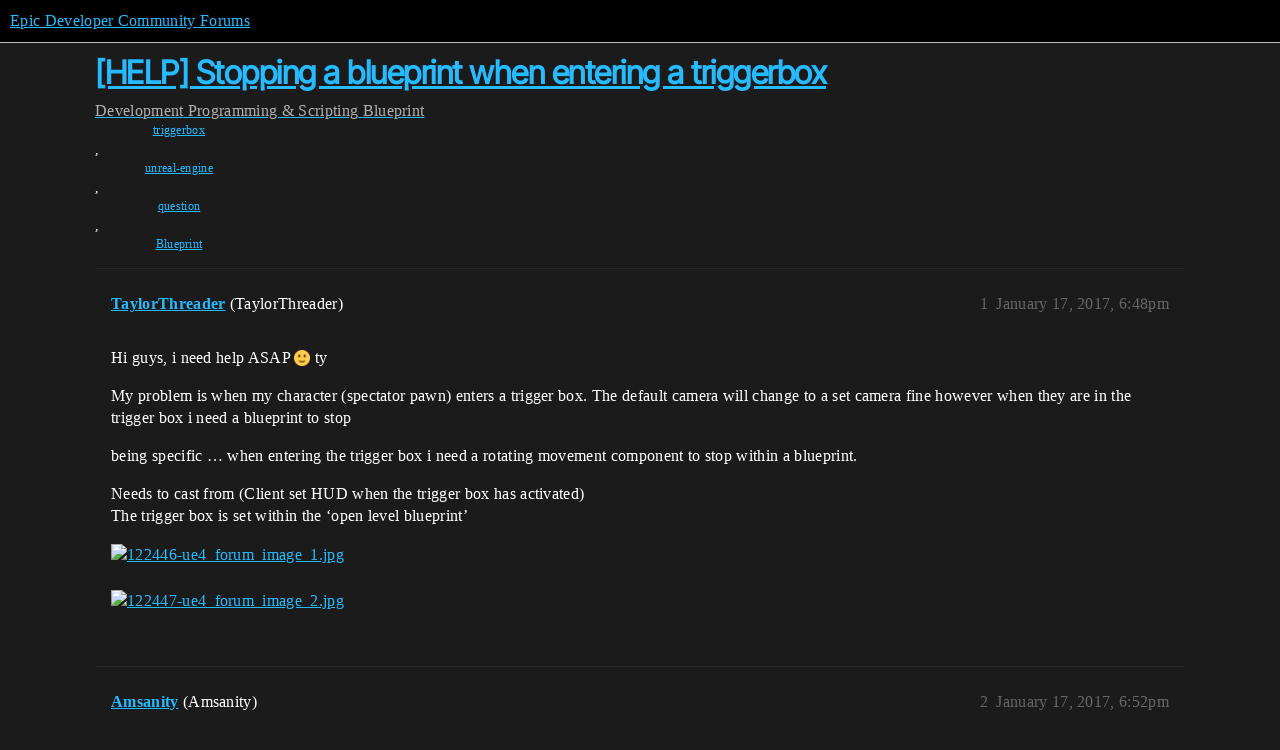

--- FILE ---
content_type: text/html; charset=utf-8
request_url: https://forums.unrealengine.com/t/help-stopping-a-blueprint-when-entering-a-triggerbox/382153
body_size: 4585
content:
<!DOCTYPE html>
<html lang="en">
  <head>
    <meta charset="utf-8">
    <title>[HELP] Stopping a blueprint when entering a triggerbox - Blueprint - Epic Developer Community Forums</title>
    <meta name="description" content="Hi guys, i need help ASAP :slight_smile: ty 
My problem is when my character (spectator pawn) enters a trigger box. The default camera will change to a set camera fine however when they are in the trigger box i need a bl&amp;hellip;">
    <meta name="generator" content="Discourse 2025.12.0-latest - https://github.com/discourse/discourse version 21a628ac06d1e020c4e75e7743a33352d03de47e">
<link rel="icon" type="image/png" href="https://d3kjluh73b9h9o.cloudfront.net/optimized/4X/4/f/c/4fc78ce65be09c7e97b60a65447c99c078aca16b_2_32x32.png">
<link rel="apple-touch-icon" type="image/png" href="https://d3kjluh73b9h9o.cloudfront.net/optimized/4X/7/1/3/713c9d3f58553f0de89543d76a8a3a2779dc9fa4_2_180x180.png">
<meta name="theme-color" media="all" content="#000000">

<meta name="color-scheme" content="dark">

<meta name="viewport" content="width=device-width, initial-scale=1.0, minimum-scale=1.0, viewport-fit=cover">
<link rel="canonical" href="https://forums.unrealengine.com/t/help-stopping-a-blueprint-when-entering-a-triggerbox/382153" />

<link rel="search" type="application/opensearchdescription+xml" href="https://forums.unrealengine.com/opensearch.xml" title="Epic Developer Community Forums Search">

    
    <link href="https://d1ap1mz92jnks1.cloudfront.net/stylesheets/color_definitions_default_26_14_10fa9b679125977cdec0d40ef39651319f5396ca.css?__ws=forums.unrealengine.com" media="all" rel="stylesheet" class="light-scheme" data-scheme-id="26"/>

<link href="https://d1ap1mz92jnks1.cloudfront.net/stylesheets/common_6a529bb31a093a05352f9eaaaf7af07d8fb8bf8a.css?__ws=forums.unrealengine.com" media="all" rel="stylesheet" data-target="common"  />

  <link href="https://d1ap1mz92jnks1.cloudfront.net/stylesheets/mobile_6a529bb31a093a05352f9eaaaf7af07d8fb8bf8a.css?__ws=forums.unrealengine.com" media="(max-width: 39.99999rem)" rel="stylesheet" data-target="mobile"  />
  <link href="https://d1ap1mz92jnks1.cloudfront.net/stylesheets/desktop_6a529bb31a093a05352f9eaaaf7af07d8fb8bf8a.css?__ws=forums.unrealengine.com" media="(min-width: 40rem)" rel="stylesheet" data-target="desktop"  />



    <link href="https://d1ap1mz92jnks1.cloudfront.net/stylesheets/checklist_6a529bb31a093a05352f9eaaaf7af07d8fb8bf8a.css?__ws=forums.unrealengine.com" media="all" rel="stylesheet" data-target="checklist"  />
    <link href="https://d1ap1mz92jnks1.cloudfront.net/stylesheets/discourse-assign_6a529bb31a093a05352f9eaaaf7af07d8fb8bf8a.css?__ws=forums.unrealengine.com" media="all" rel="stylesheet" data-target="discourse-assign"  />
    <link href="https://d1ap1mz92jnks1.cloudfront.net/stylesheets/discourse-data-explorer_6a529bb31a093a05352f9eaaaf7af07d8fb8bf8a.css?__ws=forums.unrealengine.com" media="all" rel="stylesheet" data-target="discourse-data-explorer"  />
    <link href="https://d1ap1mz92jnks1.cloudfront.net/stylesheets/discourse-details_6a529bb31a093a05352f9eaaaf7af07d8fb8bf8a.css?__ws=forums.unrealengine.com" media="all" rel="stylesheet" data-target="discourse-details"  />
    <link href="https://d1ap1mz92jnks1.cloudfront.net/stylesheets/discourse-epic-games_6a529bb31a093a05352f9eaaaf7af07d8fb8bf8a.css?__ws=forums.unrealengine.com" media="all" rel="stylesheet" data-target="discourse-epic-games"  />
    <link href="https://d1ap1mz92jnks1.cloudfront.net/stylesheets/discourse-epic-sso_6a529bb31a093a05352f9eaaaf7af07d8fb8bf8a.css?__ws=forums.unrealengine.com" media="all" rel="stylesheet" data-target="discourse-epic-sso"  />
    <link href="https://d1ap1mz92jnks1.cloudfront.net/stylesheets/discourse-lazy-videos_6a529bb31a093a05352f9eaaaf7af07d8fb8bf8a.css?__ws=forums.unrealengine.com" media="all" rel="stylesheet" data-target="discourse-lazy-videos"  />
    <link href="https://d1ap1mz92jnks1.cloudfront.net/stylesheets/discourse-local-dates_6a529bb31a093a05352f9eaaaf7af07d8fb8bf8a.css?__ws=forums.unrealengine.com" media="all" rel="stylesheet" data-target="discourse-local-dates"  />
    <link href="https://d1ap1mz92jnks1.cloudfront.net/stylesheets/discourse-narrative-bot_6a529bb31a093a05352f9eaaaf7af07d8fb8bf8a.css?__ws=forums.unrealengine.com" media="all" rel="stylesheet" data-target="discourse-narrative-bot"  />
    <link href="https://d1ap1mz92jnks1.cloudfront.net/stylesheets/discourse-presence_6a529bb31a093a05352f9eaaaf7af07d8fb8bf8a.css?__ws=forums.unrealengine.com" media="all" rel="stylesheet" data-target="discourse-presence"  />
    <link href="https://d1ap1mz92jnks1.cloudfront.net/stylesheets/discourse-solved_6a529bb31a093a05352f9eaaaf7af07d8fb8bf8a.css?__ws=forums.unrealengine.com" media="all" rel="stylesheet" data-target="discourse-solved"  />
    <link href="https://d1ap1mz92jnks1.cloudfront.net/stylesheets/discourse-templates_6a529bb31a093a05352f9eaaaf7af07d8fb8bf8a.css?__ws=forums.unrealengine.com" media="all" rel="stylesheet" data-target="discourse-templates"  />
    <link href="https://d1ap1mz92jnks1.cloudfront.net/stylesheets/discourse-topic-voting_6a529bb31a093a05352f9eaaaf7af07d8fb8bf8a.css?__ws=forums.unrealengine.com" media="all" rel="stylesheet" data-target="discourse-topic-voting"  />
    <link href="https://d1ap1mz92jnks1.cloudfront.net/stylesheets/footnote_6a529bb31a093a05352f9eaaaf7af07d8fb8bf8a.css?__ws=forums.unrealengine.com" media="all" rel="stylesheet" data-target="footnote"  />
    <link href="https://d1ap1mz92jnks1.cloudfront.net/stylesheets/hosted-site_6a529bb31a093a05352f9eaaaf7af07d8fb8bf8a.css?__ws=forums.unrealengine.com" media="all" rel="stylesheet" data-target="hosted-site"  />
    <link href="https://d1ap1mz92jnks1.cloudfront.net/stylesheets/poll_6a529bb31a093a05352f9eaaaf7af07d8fb8bf8a.css?__ws=forums.unrealengine.com" media="all" rel="stylesheet" data-target="poll"  />
    <link href="https://d1ap1mz92jnks1.cloudfront.net/stylesheets/spoiler-alert_6a529bb31a093a05352f9eaaaf7af07d8fb8bf8a.css?__ws=forums.unrealengine.com" media="all" rel="stylesheet" data-target="spoiler-alert"  />
    <link href="https://d1ap1mz92jnks1.cloudfront.net/stylesheets/discourse-assign_mobile_6a529bb31a093a05352f9eaaaf7af07d8fb8bf8a.css?__ws=forums.unrealengine.com" media="(max-width: 39.99999rem)" rel="stylesheet" data-target="discourse-assign_mobile"  />
    <link href="https://d1ap1mz92jnks1.cloudfront.net/stylesheets/discourse-epic-games_mobile_6a529bb31a093a05352f9eaaaf7af07d8fb8bf8a.css?__ws=forums.unrealengine.com" media="(max-width: 39.99999rem)" rel="stylesheet" data-target="discourse-epic-games_mobile"  />
    <link href="https://d1ap1mz92jnks1.cloudfront.net/stylesheets/discourse-solved_mobile_6a529bb31a093a05352f9eaaaf7af07d8fb8bf8a.css?__ws=forums.unrealengine.com" media="(max-width: 39.99999rem)" rel="stylesheet" data-target="discourse-solved_mobile"  />
    <link href="https://d1ap1mz92jnks1.cloudfront.net/stylesheets/discourse-topic-voting_mobile_6a529bb31a093a05352f9eaaaf7af07d8fb8bf8a.css?__ws=forums.unrealengine.com" media="(max-width: 39.99999rem)" rel="stylesheet" data-target="discourse-topic-voting_mobile"  />
    <link href="https://d1ap1mz92jnks1.cloudfront.net/stylesheets/discourse-epic-games_desktop_6a529bb31a093a05352f9eaaaf7af07d8fb8bf8a.css?__ws=forums.unrealengine.com" media="(min-width: 40rem)" rel="stylesheet" data-target="discourse-epic-games_desktop"  />
    <link href="https://d1ap1mz92jnks1.cloudfront.net/stylesheets/discourse-topic-voting_desktop_6a529bb31a093a05352f9eaaaf7af07d8fb8bf8a.css?__ws=forums.unrealengine.com" media="(min-width: 40rem)" rel="stylesheet" data-target="discourse-topic-voting_desktop"  />
    <link href="https://d1ap1mz92jnks1.cloudfront.net/stylesheets/poll_desktop_6a529bb31a093a05352f9eaaaf7af07d8fb8bf8a.css?__ws=forums.unrealengine.com" media="(min-width: 40rem)" rel="stylesheet" data-target="poll_desktop"  />

  <link href="https://d1ap1mz92jnks1.cloudfront.net/stylesheets/common_theme_24_29fbe6f724e7901212c410d9adf0ffae2feffc07.css?__ws=forums.unrealengine.com" media="all" rel="stylesheet" data-target="common_theme" data-theme-id="24" data-theme-name="topic excerpts"/>
<link href="https://d1ap1mz92jnks1.cloudfront.net/stylesheets/common_theme_11_3dd6df8f9cda8ab1a124b77362bb44a8e431cb95.css?__ws=forums.unrealengine.com" media="all" rel="stylesheet" data-target="common_theme" data-theme-id="11" data-theme-name="topic thumbnails"/>
<link href="https://d1ap1mz92jnks1.cloudfront.net/stylesheets/common_theme_20_be8b2747a3e29475adc363332b7ac0fc739e97e5.css?__ws=forums.unrealengine.com" media="all" rel="stylesheet" data-target="common_theme" data-theme-id="20" data-theme-name="verse syntax highlighting"/>
<link href="https://d1ap1mz92jnks1.cloudfront.net/stylesheets/common_theme_30_972ddd9e92b0b6da57995ccc2c6c844883c432b3.css?__ws=forums.unrealengine.com" media="all" rel="stylesheet" data-target="common_theme" data-theme-id="30" data-theme-name="hotfix: ipad scroll topic header"/>
<link href="https://d1ap1mz92jnks1.cloudfront.net/stylesheets/common_theme_34_4689d13cb1fa6b841a633ba28c48ce1461c115d2.css?__ws=forums.unrealengine.com" media="all" rel="stylesheet" data-target="common_theme" data-theme-id="34" data-theme-name="hotfixes"/>
<link href="https://d1ap1mz92jnks1.cloudfront.net/stylesheets/common_theme_18_53ab6e8d13b931ffd8b17890e7eb0f9dd055c07c.css?__ws=forums.unrealengine.com" media="all" rel="stylesheet" data-target="common_theme" data-theme-id="18" data-theme-name="temporary styles"/>
    <link href="https://d1ap1mz92jnks1.cloudfront.net/stylesheets/mobile_theme_11_1104daadba0f68be439195340b1f057726469cdc.css?__ws=forums.unrealengine.com" media="(max-width: 39.99999rem)" rel="stylesheet" data-target="mobile_theme" data-theme-id="11" data-theme-name="topic thumbnails"/>
<link href="https://d1ap1mz92jnks1.cloudfront.net/stylesheets/mobile_theme_18_54d433162ee394693a6304ac1965e3d4591273a1.css?__ws=forums.unrealengine.com" media="(max-width: 39.99999rem)" rel="stylesheet" data-target="mobile_theme" data-theme-id="18" data-theme-name="temporary styles"/>
    

    
    
        <link rel="alternate nofollow" type="application/rss+xml" title="RSS feed of &#39;[HELP] Stopping a blueprint when entering a triggerbox&#39;" href="https://forums.unrealengine.com/t/help-stopping-a-blueprint-when-entering-a-triggerbox/382153.rss" />
    <meta property="og:site_name" content="Epic Developer Community Forums" />
<meta property="og:type" content="website" />
<meta name="twitter:card" content="summary" />
<meta name="twitter:image" content="https://d3kjluh73b9h9o.cloudfront.net/optimized/4X/8/a/f/8af489e8b58f0ad83dbe11f3f0ae81c1ab8fde6e_2_1024x314.jpeg" />
<meta property="og:image" content="https://d3kjluh73b9h9o.cloudfront.net/optimized/4X/8/a/f/8af489e8b58f0ad83dbe11f3f0ae81c1ab8fde6e_2_1024x314.jpeg" />
<meta property="og:url" content="https://forums.unrealengine.com/t/help-stopping-a-blueprint-when-entering-a-triggerbox/382153" />
<meta name="twitter:url" content="https://forums.unrealengine.com/t/help-stopping-a-blueprint-when-entering-a-triggerbox/382153" />
<meta property="og:title" content="[HELP] Stopping a blueprint when entering a triggerbox" />
<meta name="twitter:title" content="[HELP] Stopping a blueprint when entering a triggerbox" />
<meta property="og:description" content="Hi guys, i need help ASAP 🙂 ty  My problem is when my character (spectator pawn) enters a trigger box. The default camera will change to a set camera fine however when they are in the trigger box i need a blueprint to stop  being specific … when entering the trigger box i need a rotating movement component to stop within a blueprint.  Needs to cast from (Client set HUD when the trigger box has activated)  The trigger box is set within the ‘open level blueprint’" />
<meta name="twitter:description" content="Hi guys, i need help ASAP 🙂 ty  My problem is when my character (spectator pawn) enters a trigger box. The default camera will change to a set camera fine however when they are in the trigger box i need a blueprint to stop  being specific … when entering the trigger box i need a rotating movement component to stop within a blueprint.  Needs to cast from (Client set HUD when the trigger box has activated)  The trigger box is set within the ‘open level blueprint’" />
<meta property="og:article:section" content="Development" />
<meta property="og:article:section:color" content="1b1b1b" />
<meta property="og:article:section" content="Programming &amp; Scripting" />
<meta property="og:article:section:color" content="B665E9" />
<meta property="og:article:section" content="Blueprint" />
<meta property="og:article:section:color" content="B665E9" />
<meta property="og:article:tag" content="triggerbox" />
<meta property="og:article:tag" content="unreal-engine" />
<meta property="og:article:tag" content="question" />
<meta property="og:article:tag" content="Blueprint" />
<meta property="article:published_time" content="2017-01-17T18:48:01+00:00" />
<meta property="og:ignore_canonical" content="true" />


    <script type="application/ld+json">{"@context":"http://schema.org","@type":"QAPage","name":"[HELP] Stopping a blueprint when entering a triggerbox","mainEntity":{"@type":"Question","name":"[HELP] Stopping a blueprint when entering a triggerbox","text":"Hi guys, i need help ASAP :slight_smile: ty\n\nMy problem is when my character (spectator pawn) enters a trigger box. The default camera will change to a set camera fine however when they are in the trigger box i need a blueprint to stop\n\nbeing specific … when entering the trigger box i need a rotatin&hellip;","upvoteCount":0,"answerCount":0,"datePublished":"2017-01-17T18:48:01.000Z","author":{"@type":"Person","name":"TaylorThreader","url":"https://forums.unrealengine.com/u/TaylorThreader"}}}</script>
  </head>
  <body class="crawler ">
    
    <header>
  <a href="/">Epic Developer Community Forums</a>
</header>

    <div id="main-outlet" class="wrap" role="main">
        <div id="topic-title">
    <h1>
      <a href="/t/help-stopping-a-blueprint-when-entering-a-triggerbox/382153">[HELP] Stopping a blueprint when entering a triggerbox</a>
    </h1>

      <div class="topic-category" itemscope itemtype="http://schema.org/BreadcrumbList">
          <span itemprop="itemListElement" itemscope itemtype="http://schema.org/ListItem">
            <a href="/c/development-discussion/11" class="badge-wrapper bullet" itemprop="item">
              <span class='badge-category-bg' style='background-color: #1b1b1b'></span>
              <span class='badge-category clear-badge'>
                <span class='category-name' itemprop='name'>Development</span>
              </span>
            </a>
            <meta itemprop="position" content="1" />
          </span>
          <span itemprop="itemListElement" itemscope itemtype="http://schema.org/ListItem">
            <a href="/c/development-discussion/programming-scripting/148" class="badge-wrapper bullet" itemprop="item">
              <span class='badge-category-bg' style='background-color: #B665E9'></span>
              <span class='badge-category clear-badge'>
                <span class='category-name' itemprop='name'>Programming &amp; Scripting</span>
              </span>
            </a>
            <meta itemprop="position" content="2" />
          </span>
          <span itemprop="itemListElement" itemscope itemtype="http://schema.org/ListItem">
            <a href="/c/development-discussion/programming-scripting/blueprint/28" class="badge-wrapper bullet" itemprop="item">
              <span class='badge-category-bg' style='background-color: #B665E9'></span>
              <span class='badge-category clear-badge'>
                <span class='category-name' itemprop='name'>Blueprint</span>
              </span>
            </a>
            <meta itemprop="position" content="3" />
          </span>
      </div>

      <div class="topic-category">
        <div class='discourse-tags list-tags'>
            <a href='https://forums.unrealengine.com/tag/triggerbox' class='discourse-tag' rel="tag">triggerbox</a>, 
            <a href='https://forums.unrealengine.com/tag/unreal-engine' class='discourse-tag' rel="tag">unreal-engine</a>, 
            <a href='https://forums.unrealengine.com/tag/question' class='discourse-tag' rel="tag">question</a>, 
            <a href='https://forums.unrealengine.com/tag/Blueprint' class='discourse-tag' rel="tag">Blueprint</a>
        </div>
      </div>
  </div>

  

    <div itemscope itemtype='http://schema.org/DiscussionForumPosting'>
      <meta itemprop='headline' content='[HELP] Stopping a blueprint when entering a triggerbox'>
      <link itemprop='url' href='https://forums.unrealengine.com/t/help-stopping-a-blueprint-when-entering-a-triggerbox/382153'>
      <meta itemprop='datePublished' content='2017-01-17T18:48:01Z'>
        <meta itemprop='articleSection' content='Blueprint'>
      <meta itemprop='keywords' content='triggerbox, unreal-engine, question, Blueprint'>
      <div itemprop='publisher' itemscope itemtype="http://schema.org/Organization">
        <meta itemprop='name' content='Epic Games, Inc.'>
          <div itemprop='logo' itemscope itemtype="http://schema.org/ImageObject">
            <meta itemprop='url' content='https://d3kjluh73b9h9o.cloudfront.net/original/4X/7/1/3/713c9d3f58553f0de89543d76a8a3a2779dc9fa4.png'>
          </div>
      </div>


          <div id='post_1'  class='topic-body crawler-post'>
            <div class='crawler-post-meta'>
              <span class="creator" itemprop="author" itemscope itemtype="http://schema.org/Person">
                <a itemprop="url" rel='nofollow' href='https://forums.unrealengine.com/u/TaylorThreader'><span itemprop='name'>TaylorThreader</span></a>
                (TaylorThreader)
              </span>

                <link itemprop="mainEntityOfPage" href="https://forums.unrealengine.com/t/help-stopping-a-blueprint-when-entering-a-triggerbox/382153">

                <link itemprop="image" href="https://d3kjluh73b9h9o.cloudfront.net/original/4X/8/a/f/8af489e8b58f0ad83dbe11f3f0ae81c1ab8fde6e.jpeg">

              <span class="crawler-post-infos">
                  <time  datetime='2017-01-17T18:48:01Z' class='post-time'>
                    January 17, 2017,  6:48pm
                  </time>
                  <meta itemprop='dateModified' content='2022-03-19T02:33:15Z'>
              <span itemprop='position'>1</span>
              </span>
            </div>
            <div class='post' itemprop='text'>
              <p>Hi guys, i need help ASAP <img src="https://d1ap1mz92jnks1.cloudfront.net/images/emoji/twitter/slight_smile.png?v=12" title=":slight_smile:" class="emoji" alt=":slight_smile:" loading="lazy" width="20" height="20"> ty</p>
<p>My problem is when my character (spectator pawn) enters a trigger box. The default camera will change to a set camera fine however when they are in the trigger box i need a blueprint to stop</p>
<p>being specific … when entering the trigger box i need a rotating movement component to stop within a blueprint.</p>
<p>Needs to cast from (Client set HUD when the trigger box has activated)<br>
The trigger box is set within the ‘open level blueprint’</p>
<p><div class="lightbox-wrapper"><a class="lightbox" href="https://d3kjluh73b9h9o.cloudfront.net/original/4X/8/a/f/8af489e8b58f0ad83dbe11f3f0ae81c1ab8fde6e.jpeg" data-download-href="/uploads/short-url/jPfOnXKgLJan2q4Z1H4zTOiv4Sy.jpeg?dl=1" title="122446-ue4_forum_image_1.jpg" rel="noopener nofollow ugc"><img src="https://d3kjluh73b9h9o.cloudfront.net/optimized/4X/8/a/f/8af489e8b58f0ad83dbe11f3f0ae81c1ab8fde6e_2_690x212.jpeg" alt="122446-ue4_forum_image_1.jpg" data-base62-sha1="jPfOnXKgLJan2q4Z1H4zTOiv4Sy" width="690" height="212" srcset="https://d3kjluh73b9h9o.cloudfront.net/optimized/4X/8/a/f/8af489e8b58f0ad83dbe11f3f0ae81c1ab8fde6e_2_690x212.jpeg, https://d3kjluh73b9h9o.cloudfront.net/optimized/4X/8/a/f/8af489e8b58f0ad83dbe11f3f0ae81c1ab8fde6e_2_1035x318.jpeg 1.5x, https://d3kjluh73b9h9o.cloudfront.net/original/4X/8/a/f/8af489e8b58f0ad83dbe11f3f0ae81c1ab8fde6e.jpeg 2x" data-small-upload="https://d3kjluh73b9h9o.cloudfront.net/optimized/4X/8/a/f/8af489e8b58f0ad83dbe11f3f0ae81c1ab8fde6e_2_10x10.png"><div class="meta">
<svg class="fa d-icon d-icon-far-image svg-icon" aria-hidden="true"><use href="#far-image"></use></svg><span class="filename">122446-ue4_forum_image_1.jpg</span><span class="informations">1047×322 50.9 KB</span><svg class="fa d-icon d-icon-discourse-expand svg-icon" aria-hidden="true"><use href="#discourse-expand"></use></svg>
</div></a></div></p>
<p><div class="lightbox-wrapper"><a class="lightbox" href="https://d3kjluh73b9h9o.cloudfront.net/original/4X/0/4/f/04f75602bee719fbf621ff6638c0c3e6ed59cfed.jpeg" data-download-href="/uploads/short-url/HVP8qFu2xQBysmcH7Ks4OozfiJ.jpeg?dl=1" title="122447-ue4_forum_image_2.jpg" rel="noopener nofollow ugc"><img src="https://d3kjluh73b9h9o.cloudfront.net/optimized/4X/0/4/f/04f75602bee719fbf621ff6638c0c3e6ed59cfed_2_690x117.jpeg" alt="122447-ue4_forum_image_2.jpg" data-base62-sha1="HVP8qFu2xQBysmcH7Ks4OozfiJ" width="690" height="117" srcset="https://d3kjluh73b9h9o.cloudfront.net/optimized/4X/0/4/f/04f75602bee719fbf621ff6638c0c3e6ed59cfed_2_690x117.jpeg, https://d3kjluh73b9h9o.cloudfront.net/original/4X/0/4/f/04f75602bee719fbf621ff6638c0c3e6ed59cfed.jpeg 1.5x, https://d3kjluh73b9h9o.cloudfront.net/original/4X/0/4/f/04f75602bee719fbf621ff6638c0c3e6ed59cfed.jpeg 2x" data-small-upload="https://d3kjluh73b9h9o.cloudfront.net/optimized/4X/0/4/f/04f75602bee719fbf621ff6638c0c3e6ed59cfed_2_10x10.png"><div class="meta">
<svg class="fa d-icon d-icon-far-image svg-icon" aria-hidden="true"><use href="#far-image"></use></svg><span class="filename">122447-ue4_forum_image_2.jpg</span><span class="informations">957×163 25.9 KB</span><svg class="fa d-icon d-icon-discourse-expand svg-icon" aria-hidden="true"><use href="#discourse-expand"></use></svg>
</div></a></div></p>
            </div>

            <div itemprop="interactionStatistic" itemscope itemtype="http://schema.org/InteractionCounter">
              <meta itemprop="interactionType" content="http://schema.org/LikeAction"/>
              <meta itemprop="userInteractionCount" content="0" />
              <span class='post-likes'></span>
            </div>


            
          </div>
          <div id='post_2' itemprop='comment' itemscope itemtype='http://schema.org/Comment' class='topic-body crawler-post'>
            <div class='crawler-post-meta'>
              <span class="creator" itemprop="author" itemscope itemtype="http://schema.org/Person">
                <a itemprop="url" rel='nofollow' href='https://forums.unrealengine.com/u/Amsanity'><span itemprop='name'>Amsanity</span></a>
                (Amsanity)
              </span>


                <link itemprop="image" href="https://d3kjluh73b9h9o.cloudfront.net/original/4X/c/0/4/c04b72f0c2350fe16cce0a9795c662a495694f67.jpeg">

              <span class="crawler-post-infos">
                  <time itemprop='datePublished' datetime='2017-01-17T18:52:49Z' class='post-time'>
                    January 17, 2017,  6:52pm
                  </time>
                  <meta itemprop='dateModified' content='2017-01-17T18:52:49Z'>
              <span itemprop='position'>2</span>
              </span>
            </div>
            <div class='post' itemprop='text'>
              <p>You could make a boolean for this, calling it for example “bEnteredTriggerBox?”, set this to true when entered the trigger box. And before you execute rotation thing, just check the boolean if its false <img src="https://d1ap1mz92jnks1.cloudfront.net/images/emoji/twitter/slight_smile.png?v=12" title=":slight_smile:" class="emoji" alt=":slight_smile:" loading="lazy" width="20" height="20"></p>
<p>See this tutorial video, which explains how to communicate between blueprints and their hierarchy:</p><div class="youtube-onebox lazy-video-container" data-video-id="EM_HYqQdToE" data-video-title="Blueprint Communications | Live Training | Unreal Engine" data-provider-name="youtube">
  <a href="https://www.youtube.com/watch?v=EM_HYqQdToE" target="_blank" rel="noopener nofollow ugc">
    <img class="youtube-thumbnail" src="https://d3kjluh73b9h9o.cloudfront.net/original/4X/c/0/4/c04b72f0c2350fe16cce0a9795c662a495694f67.jpeg" title="Blueprint Communications | Live Training | Unreal Engine" width="690" height="388">
  </a>
</div>

            </div>

            <div itemprop="interactionStatistic" itemscope itemtype="http://schema.org/InteractionCounter">
              <meta itemprop="interactionType" content="http://schema.org/LikeAction"/>
              <meta itemprop="userInteractionCount" content="0" />
              <span class='post-likes'></span>
            </div>


            <script type="application/ld+json">{"@context":"https://schema.org","@type":"VideoObject","name":"Blueprint Communications | Live Training | Unreal Engine","embedUrl":"https://www.youtube.com/embed/EM_HYqQdToE","url":"https://forums.unrealengine.com/t/help-stopping-a-blueprint-when-entering-a-triggerbox/382153/2","uploadDate":"2017-01-17T18:52:49Z","description":"You could make a boolean for this, calling it for example “bEnteredTriggerBox?”, set this to true when entered the trigger box. And before you execute rotation thing, just check the boolean if its fal...","thumbnailUrl":"https://d3kjluh73b9h9o.cloudfront.net/original/4X/c/0/4/c04b72f0c2350fe16cce0a9795c662a495694f67.jpeg","contentUrl":"https://www.youtube.com/watch?v=EM_HYqQdToE"}</script>
          </div>
          <div id='post_3' itemprop='comment' itemscope itemtype='http://schema.org/Comment' class='topic-body crawler-post'>
            <div class='crawler-post-meta'>
              <span class="creator" itemprop="author" itemscope itemtype="http://schema.org/Person">
                <a itemprop="url" rel='nofollow' href='https://forums.unrealengine.com/u/TaylorThreader'><span itemprop='name'>TaylorThreader</span></a>
                (TaylorThreader)
              </span>



              <span class="crawler-post-infos">
                  <time itemprop='datePublished' datetime='2017-01-17T19:06:36Z' class='post-time'>
                    January 17, 2017,  7:06pm
                  </time>
                  <meta itemprop='dateModified' content='2017-01-17T19:06:36Z'>
              <span itemprop='position'>3</span>
              </span>
            </div>
            <div class='post' itemprop='text'>
              <p>Thank you , i’m about to watch the video <img src="https://d1ap1mz92jnks1.cloudfront.net/images/emoji/twitter/slight_smile.png?v=12" title=":slight_smile:" class="emoji" alt=":slight_smile:" loading="lazy" width="20" height="20"><br>
Ill let you know how it goes.</p>
            </div>

            <div itemprop="interactionStatistic" itemscope itemtype="http://schema.org/InteractionCounter">
              <meta itemprop="interactionType" content="http://schema.org/LikeAction"/>
              <meta itemprop="userInteractionCount" content="0" />
              <span class='post-likes'></span>
            </div>


            
          </div>
          <div id='post_4' itemprop='comment' itemscope itemtype='http://schema.org/Comment' class='topic-body crawler-post'>
            <div class='crawler-post-meta'>
              <span class="creator" itemprop="author" itemscope itemtype="http://schema.org/Person">
                <a itemprop="url" rel='nofollow' href='https://forums.unrealengine.com/u/TaylorThreader'><span itemprop='name'>TaylorThreader</span></a>
                (TaylorThreader)
              </span>



              <span class="crawler-post-infos">
                  <time itemprop='datePublished' datetime='2017-01-17T19:54:52Z' class='post-time'>
                    January 17, 2017,  7:54pm
                  </time>
                  <meta itemprop='dateModified' content='2017-01-17T19:54:52Z'>
              <span itemprop='position'>4</span>
              </span>
            </div>
            <div class='post' itemprop='text'>
              <p>i cant seem to do it <img src="https://d1ap1mz92jnks1.cloudfront.net/images/emoji/twitter/confused.png?v=12" title=":confused:" class="emoji" alt=":confused:" loading="lazy" width="20" height="20"><br>
I’ve watch half of the video btw.</p>
            </div>

            <div itemprop="interactionStatistic" itemscope itemtype="http://schema.org/InteractionCounter">
              <meta itemprop="interactionType" content="http://schema.org/LikeAction"/>
              <meta itemprop="userInteractionCount" content="0" />
              <span class='post-likes'></span>
            </div>


            
          </div>
    </div>


    




    </div>
    <footer class="container wrap">
  <nav class='crawler-nav'>
    <ul>
      <li itemscope itemtype='http://schema.org/SiteNavigationElement'>
        <span itemprop='name'>
          <a href='/' itemprop="url">Home </a>
        </span>
      </li>
      <li itemscope itemtype='http://schema.org/SiteNavigationElement'>
        <span itemprop='name'>
          <a href='/categories' itemprop="url">Categories </a>
        </span>
      </li>
      <li itemscope itemtype='http://schema.org/SiteNavigationElement'>
        <span itemprop='name'>
          <a href='/guidelines' itemprop="url">Guidelines </a>
        </span>
      </li>
        <li itemscope itemtype='http://schema.org/SiteNavigationElement'>
          <span itemprop='name'>
            <a href='https://www.epicgames.com/tos' itemprop="url">Terms of Service </a>
          </span>
        </li>
        <li itemscope itemtype='http://schema.org/SiteNavigationElement'>
          <span itemprop='name'>
            <a href='https://www.epicgames.com/site/privacypolicy' itemprop="url">Privacy Policy </a>
          </span>
        </li>
    </ul>
  </nav>
  <p class='powered-by-link'>Powered by <a href="https://www.discourse.org">Discourse</a>, best viewed with JavaScript enabled</p>
</footer>

    
    
  </body>
  
</html>
